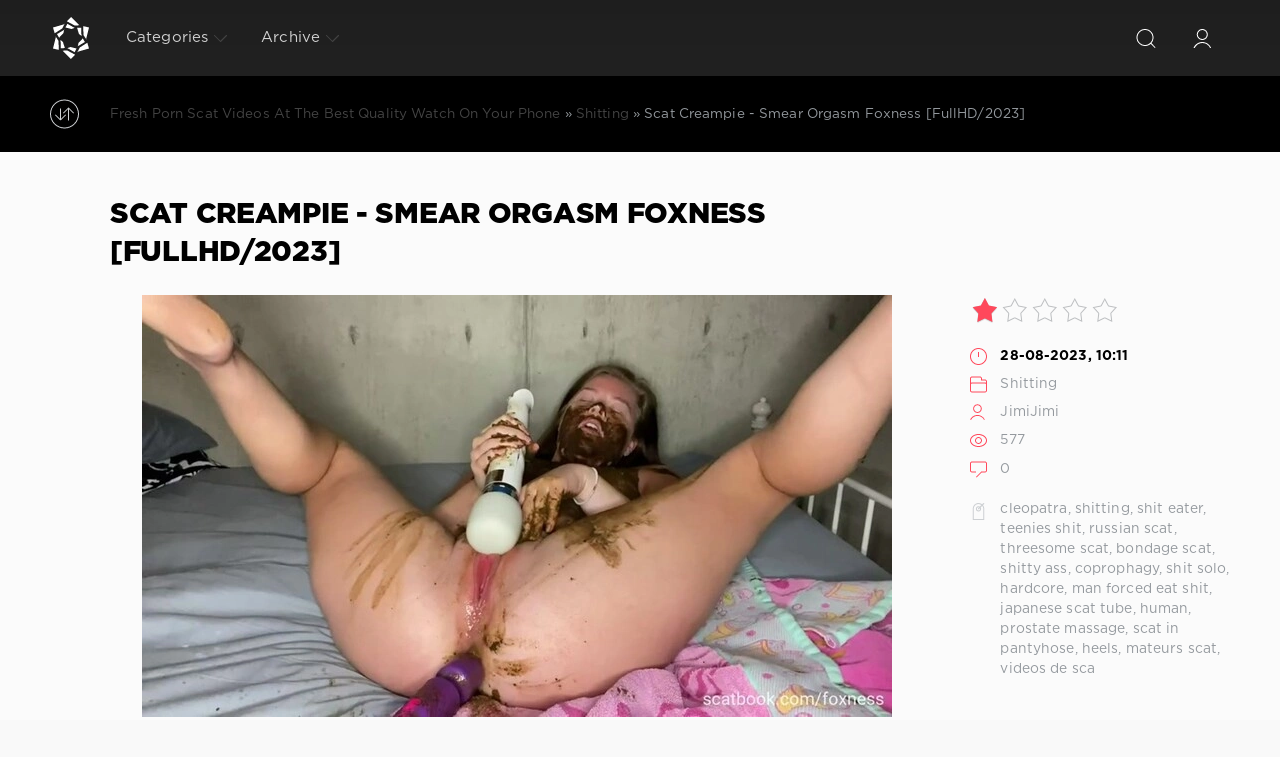

--- FILE ---
content_type: text/html; charset=utf-8
request_url: https://freshscat.net/shitting-online/23176-scat-creampie-smear-orgasm-foxness-fullhd-2023.html
body_size: 7628
content:
<!DOCTYPE html>
<html>
<head>
	<meta charset="utf-8">
<title>View Online in FullHD Scat Creampie - Smear Orgasm Foxness [FullHD/2023]</title>
<meta name="description" content="Name: Scat Creampie - Smear Orgasm - Foxness Year: 2023 Genres: cleopatra, shitting, shit eater, teenies shit, russian scat, threesome scat, bondage scat, shitty ass, coprophagy, shit solo, hardcore, man forced eat shit, japanese scat tube, human, prostate massage, scat in pantyhose, heels, mateurs">
<meta name="keywords" content="cleopatra, shitting, shit eater, teenies shit, russian scat, threesome scat, bondage scat, shitty ass, coprophagy, shit solo, hardcore, man forced eat shit, japanese scat tube, human, prostate massage, scat in pantyhose, heels, mateurs scat, videos de sca">
<meta property="og:site_name" content="Fresh Scat Porn - XXX Video Scat FullHD: FreshScat.net">
<meta property="og:type" content="article">
<meta property="og:title" content="Scat Creampie - Smear Orgasm Foxness FullHD/2023">
<meta property="og:url" content="https://freshscat.net/shitting-online/23176-scat-creampie-smear-orgasm-foxness-fullhd-2023.html">
<meta name="news_keywords" content="cleopatra, shitting, shit eater, teenies shit, russian scat, threesome scat, bondage scat, shitty ass, coprophagy, shit solo, hardcore, man forced eat shit, japanese scat tube, human, prostate massage, scat in pantyhose, heels, mateurs scat, videos de sca">
<meta property="og:image" content="https://freshscat.net/uploads/posts/2023-08/8041_freshscat_net.webp">
<meta property="og:description" content="Name: Scat Creampie - Smear Orgasm - Foxness Year: 2023 Genres: cleopatra, shitting, shit eater, teenies shit, russian scat, threesome scat, bondage scat, shitty ass, coprophagy, shit solo, hardcore, man forced eat shit, japanese scat tube, human, prostate massage, scat in pantyhose, heels,">
<link rel="search" type="application/opensearchdescription+xml" href="https://freshscat.net/index.php?do=opensearch" title="Fresh Scat Porn - XXX Video Scat FullHD: FreshScat.net">
<link rel="canonical" href="https://freshscat.net/shitting-online/23176-scat-creampie-smear-orgasm-foxness-fullhd-2023.html">

<script src="/engine/classes/min/index.php?g=general3&amp;v=95398"></script>
<script src="/engine/classes/min/index.php?f=engine/classes/js/jqueryui3.js,engine/classes/js/dle_js.js,engine/classes/js/lazyload.js,engine/classes/masha/masha.js&amp;v=95398" defer></script>
	<meta name="HandheldFriendly" content="true">
	<meta name="format-detection" content="telephone=no">
	<meta name="viewport" content="user-scalable=no, initial-scale=1.0, maximum-scale=1.0, width=device-width"> 
	<meta name="apple-mobile-web-app-capable" content="yes">
	<meta name="apple-mobile-web-app-status-bar-style" content="default">

	<link rel="shortcut icon" href="/templates/Red/images/4.png">
	<link rel="apple-touch-icon" href="/templates/Red/images/touch-icon-iphone.png">
	<link rel="apple-touch-icon" sizes="76x76" href="/templates/Red/images/touch-icon-ipad.png">
	<link rel="apple-touch-icon" sizes="120x120" href="/templates/Red/images/touch-icon-iphone-retina.png">
	<link rel="apple-touch-icon" sizes="152x152" href="/templates/Red/images/touch-icon-ipad-retina.png">

	<link href="/templates/Red/css/engine.css" type="text/css" rel="stylesheet">
	<link href="/templates/Red/css/styles.css" type="text/css" rel="stylesheet">
    <meta content="284713" name="takefilelink">
    <script data-padding = "2px 5px" data-align="centre" data-width = "800px" data-height = "60.25%" src = "https://k2s.cc/js/links-to-preview.js" data-content-order="preview,link" data-cfasync="false"> </script>
</head>
<body>
	<div class="page">
		<!-- Search -->
		<form class="droptopbar" id="q_search" method="post">
			<div class="wrp">
				<div class="q_search">
					<input id="story" name="story" placeholder="Search on the site..." type="search">
					<button class="btn btn_border" type="submit" title="Find"><b class="ultrabold">Find</b></button>
				</div>
			</div>
			<input type="hidden" name="do" value="search">
			<input type="hidden" name="subaction" value="search">
		</form>
		<!-- / Search -->
		<!-- Header -->
		<div class="headpic fixed">
			<div class="wrp">
				<header id="header">
			         <!-- Logo -->
						<a class="logotype" href="/" title="FreshScat.net - Download Scat Sex Videos - Best Porn Quality Online Viewing">
						<svg class="icon icon-logo"><use xlink:href="#icon-logo"></use></svg>
						<span class="title_hide">Formidable Women Love Eating Shit and Giving Himself Fucked</span>
					</a>
					<!-- / Logo -->
					<div class="topbar">
						

<a href="https://freshscat.net/user//" id="loginf" class="h_btn login">
	<svg class="icon icon-login"><use xlink:href="#icon-login"></use></svg>
	<span class="title_hide">Login</span>
	<span class="icon_close">
		<i class="mt_1"></i><i class="mt_2"></i>
	</span>
</a>
<form class="droptopbar" id="loginpane" method="post">
	<div class="wrp">
		<ul class="login_form">
			<li class="form-group">
				<label for="login_name">Login:</label>
				<input placeholder="Login:" type="text" name="login_name" id="login_name" class="wide">
			</li>
			<li class="form-group">
				<label for="login_password">Password</label>
				<input placeholder="Password" type="password" name="login_password" id="login_password" class="wide">
			</li>
			<li>
				<button class="btn" onclick="submit();" type="submit" title="Submit">
					<b class="ultrabold">Submit</b>
				</button>
			</li>
		</ul>
		<div class="soc_links">
			
			
			
			
			
			
		</div>
		<input name="login" type="hidden" id="login" value="submit">
		<div class="login_form_links">
			<a href="https://freshscat.net/index.php?do=register">Registration</a>
			<a href="https://freshscat.net/index.php?do=lostpassword">Forgot password?</a>
		</div>
	</div>
</form>

						<!-- Search button -->
						<div class="h_btn" id="search" title="Search">
							<svg class="icon icon-search"><use xlink:href="#icon-search"></use></svg>
							<span class="icon_close">
								<i class="mt_1"></i><i class="mt_2"></i>
							</span>
							<span class="title_hide">Search on the site</span>
						</div>
						<!-- / Search button -->
						<!-- Menu -->
						<!-- Menu button -->
						<div class="h_btn" id="mainmenu">
							<span class="menu_toggle">
								<i class="mt_1"></i><i class="mt_2"></i><i class="mt_3"></i>
							</span>
						</div>
						<!-- / Menu button -->
						<nav id="topmenu">
							<ul>
	<li class="parent"><a href="/lastnews">Categories<svg class="icon icon-arrow_down"><use xlink:href="#icon-arrow_down"></use></svg></a>
		<ul>
<li><a href="https://freshscat.net/shitting-online/">Shitting <span style="float: right;">19835</span></a>
	
	</li>
</ul>
	</li>
	
	
	<li class="parent block_archives"><a href="#">Archive<svg class="icon icon-arrow_down"><use xlink:href="#icon-arrow_down"></use></svg></a>
		<div>
			<div>
				<ul class="arh_tabs">
					<li class="active">
						<a title="Calendar" href="#arch_calendar" aria-controls="arch_calendar" data-toggle="tab">
							Calendar
						</a>
					</li>
					<li>
						<a title="Archive" href="#arch_list" aria-controls="arch_list" data-toggle="tab">
							Archive
						</a>
					</li>
				</ul>
				<div class="tab-content">
					<div class="tab-pane active" id="arch_calendar"></div>
					<div class="tab-pane" id="arch_list">
						<a class="archives" href="https://freshscat.net/2025/12/"><b>December 2025 (194)</b></a><br /><a class="archives" href="https://freshscat.net/2025/11/"><b>November 2025 (239)</b></a><br /><a class="archives" href="https://freshscat.net/2025/10/"><b>October 2025 (379)</b></a><br /><a class="archives" href="https://freshscat.net/2025/09/"><b>September 2025 (389)</b></a><br /><a class="archives" href="https://freshscat.net/2025/08/"><b>August 2025 (399)</b></a><br /><a class="archives" href="https://freshscat.net/2025/07/"><b>July 2025 (434)</b></a><br /><div id="dle_news_archive" style="display:none;"><a class="archives" href="https://freshscat.net/2025/06/"><b>June 2025 (259)</b></a><br /><a class="archives" href="https://freshscat.net/2025/05/"><b>May 2025 (345)</b></a><br /><a class="archives" href="https://freshscat.net/2025/04/"><b>April 2025 (315)</b></a><br /><a class="archives" href="https://freshscat.net/2025/03/"><b>March 2025 (358)</b></a><br /><a class="archives" href="https://freshscat.net/2025/02/"><b>February 2025 (502)</b></a><br /><a class="archives" href="https://freshscat.net/2025/01/"><b>January 2025 (367)</b></a><br /><a class="archives" href="https://freshscat.net/2024/12/"><b>December 2024 (382)</b></a><br /><a class="archives" href="https://freshscat.net/2024/11/"><b>November 2024 (391)</b></a><br /><a class="archives" href="https://freshscat.net/2024/10/"><b>October 2024 (267)</b></a><br /><a class="archives" href="https://freshscat.net/2024/09/"><b>September 2024 (279)</b></a><br /><a class="archives" href="https://freshscat.net/2024/08/"><b>August 2024 (354)</b></a><br /><a class="archives" href="https://freshscat.net/2024/07/"><b>July 2024 (805)</b></a><br /><a class="archives" href="https://freshscat.net/2024/06/"><b>June 2024 (413)</b></a><br /><a class="archives" href="https://freshscat.net/2024/05/"><b>May 2024 (29)</b></a><br /><a class="archives" href="https://freshscat.net/2024/04/"><b>April 2024 (24)</b></a><br /><a class="archives" href="https://freshscat.net/2024/03/"><b>March 2024 (26)</b></a><br /><a class="archives" href="https://freshscat.net/2024/02/"><b>February 2024 (22)</b></a><br /><a class="archives" href="https://freshscat.net/2024/01/"><b>January 2024 (36)</b></a><br /><a class="archives" href="https://freshscat.net/2023/12/"><b>December 2023 (40)</b></a><br /><a class="archives" href="https://freshscat.net/2023/11/"><b>November 2023 (52)</b></a><br /><a class="archives" href="https://freshscat.net/2023/10/"><b>October 2023 (54)</b></a><br /><a class="archives" href="https://freshscat.net/2023/09/"><b>September 2023 (59)</b></a><br /><a class="archives" href="https://freshscat.net/2023/08/"><b>August 2023 (72)</b></a><br /><a class="archives" href="https://freshscat.net/2023/07/"><b>July 2023 (90)</b></a><br /><a class="archives" href="https://freshscat.net/2023/06/"><b>June 2023 (64)</b></a><br /><a class="archives" href="https://freshscat.net/2023/05/"><b>May 2023 (77)</b></a><br /><a class="archives" href="https://freshscat.net/2023/04/"><b>April 2023 (107)</b></a><br /><a class="archives" href="https://freshscat.net/2023/03/"><b>March 2023 (95)</b></a><br /><a class="archives" href="https://freshscat.net/2023/02/"><b>February 2023 (71)</b></a><br /><a class="archives" href="https://freshscat.net/2023/01/"><b>January 2023 (90)</b></a><br /><a class="archives" href="https://freshscat.net/2022/12/"><b>December 2022 (68)</b></a><br /><a class="archives" href="https://freshscat.net/2022/11/"><b>November 2022 (71)</b></a><br /><a class="archives" href="https://freshscat.net/2022/10/"><b>October 2022 (64)</b></a><br /><a class="archives" href="https://freshscat.net/2022/09/"><b>September 2022 (67)</b></a><br /><a class="archives" href="https://freshscat.net/2022/08/"><b>August 2022 (92)</b></a><br /><a class="archives" href="https://freshscat.net/2022/07/"><b>July 2022 (79)</b></a><br /><a class="archives" href="https://freshscat.net/2022/06/"><b>June 2022 (81)</b></a><br /><a class="archives" href="https://freshscat.net/2022/05/"><b>May 2022 (91)</b></a><br /><a class="archives" href="https://freshscat.net/2022/04/"><b>April 2022 (109)</b></a><br /><a class="archives" href="https://freshscat.net/2022/03/"><b>March 2022 (91)</b></a><br /><a class="archives" href="https://freshscat.net/2022/02/"><b>February 2022 (88)</b></a><br /><a class="archives" href="https://freshscat.net/2022/01/"><b>January 2022 (87)</b></a><br /><a class="archives" href="https://freshscat.net/2021/12/"><b>December 2021 (75)</b></a><br /><a class="archives" href="https://freshscat.net/2021/11/"><b>November 2021 (77)</b></a><br /><a class="archives" href="https://freshscat.net/2021/10/"><b>October 2021 (10616)</b></a><br /></div><div id="dle_news_archive_link" ><br /><a class="archives" onclick="$('#dle_news_archive').toggle('blind',{},700); return false;" href="#">Show/hide the entire archive</a></div>
					</div>
				</div>
			</div>
		</div>
	</li>
</ul>
						</nav>
						<a href="#" id="closemenu"><span><svg class="icon icon-cross"><use xlink:href="#icon-cross"></use></svg></span></a>
						<!-- / Menu -->
					</div>
				</header>
				
			</div>
		</div>
		<!-- / Header -->
		<!-- Sorting, Tags, Bread crumbs -->
		<div id="tools">
	<div class="tools">
		<div class="wrp">
			
				<div id="breadcrumbs">
					<svg class="icon icon-sort"><use xlink:href="#icon-sort"></use></svg>
					<div class="speedbar"><div class="over"><span itemscope itemtype="https://schema.org/BreadcrumbList"><span itemprop="itemListElement" itemscope itemtype="https://schema.org/ListItem"><meta itemprop="position" content="1"><a href="https://freshscat.net/" itemprop="item"><span itemprop="name">Fresh Porn Scat Videos At The Best Quality Watch On Your Phone</span></a></span> » <span itemprop="itemListElement" itemscope itemtype="https://schema.org/ListItem"><meta itemprop="position" content="2"><a href="https://freshscat.net/shitting-online/" itemprop="item"><span itemprop="name">Shitting</span></a></span> » Scat Creampie - Smear Orgasm Foxness [FullHD/2023]</span></div></div>
				</div>
			
			
		</div>
	</div>
	
</div>
		<!-- / Sorting, Tags, Bread crumbs -->
		<!-- Content -->
		<div id="content">
			
			
			
			<article class="story fullstory lefticons shadow">
	<div class="wrp">
		<div class="head grid_3_4">
			<h1 class="title h2 ultrabold">Scat Creampie - Smear Orgasm Foxness [FullHD/2023]</h1>
		</div>
		<div class="story_info grid_1_4">
			<div class="storyinfo_link collapsed" aria-expanded="false" data-target="#storyinfo_23176" data-toggle="collapse">
				<i class="arrow"></i>
				<svg class="icon icon-meta_date"><use xlink:href="#icon-meta_date"></use></svg>
				<b>28-08-2023, 10:11</b>
			</div>
			<div id="storyinfo_23176" class="storyinfo collapse">
				<div class="storyinfo_box">
					<div class="rate_stars"><div id='ratig-layer-23176'>
	<div class="rating" itemprop="aggregateRating" itemscope itemtype="https://schema.org/AggregateRating">
		<ul class="unit-rating">
		<li class="current-rating" style="width:20%;">20</li>
		<li><a href="#" title="Useless" class="r1-unit" onclick="doRate('1', '23176'); return false;">1</a></li>
		<li><a href="#" title="Poor" class="r2-unit" onclick="doRate('2', '23176'); return false;">2</a></li>
		<li><a href="#" title="Fair" class="r3-unit" onclick="doRate('3', '23176'); return false;">3</a></li>
		<li><a href="#" title="Good" class="r4-unit" onclick="doRate('4', '23176'); return false;">4</a></li>
		<li><a href="#" title="Excellent" class="r5-unit" onclick="doRate('5', '23176'); return false;">5</a></li>
		</ul><meta itemprop="itemReviewed" content="Scat Creampie - Smear Orgasm Foxness [FullHD/2023]"><meta itemprop="worstRating" content="1"><meta itemprop="ratingCount" content="1"><meta itemprop="ratingValue" content="1"><meta itemprop="bestRating" content="5">
	</div>
</div></div>
					<ul class="meta">
						<li class="meta_date">
							<svg class="icon icon-meta_date"><use xlink:href="#icon-meta_date"></use></svg><time class="date" datetime="2023-08-28"><a href="https://freshscat.net/2023/08/28/" ><b>28-08-2023, 10:11</b></a></time>
						</li>
						<li class="meta_cat grey">
							<svg class="icon icon-meta_cat"><use xlink:href="#icon-meta_cat"></use></svg><a href="https://freshscat.net/shitting-online/">Shitting</a>
						</li>
						<li class="meta_user grey" title="Author: JimiJimi">
							<svg class="icon icon-meta_user"><use xlink:href="#icon-meta_user"></use></svg><a onclick="ShowProfile('JimiJimi', 'https://freshscat.net/user/JimiJimi/', '0'); return false;" href="https://freshscat.net/user/JimiJimi/">JimiJimi</a>
						</li>
						<li class="meta_views grey" title="Views: 577">
							<svg class="icon icon-meta_views"><use xlink:href="#icon-meta_views"></use></svg>577
						</li>
						<li class="meta_coms grey" title="Comments: 0">
							<svg class="icon icon-meta_coms"><use xlink:href="#icon-meta_coms"></use></svg><a id="dle-comm-link" href="https://freshscat.net/shitting-online/23176-scat-creampie-smear-orgasm-foxness-fullhd-2023.html#comment">0</a>
						</li>
					</ul>
					
					<div class="story_tags">
						<svg class="icon icon-tags"><use xlink:href="#icon-tags"></use></svg>
						<div class="tag_list grey"><a href="https://freshscat.net/tags/cleopatra/">cleopatra</a>, <a href="https://freshscat.net/tags/shitting/">shitting</a>, <a href="https://freshscat.net/tags/shit%20eater/">shit eater</a>, <a href="https://freshscat.net/tags/teenies%20shit/">teenies shit</a>, <a href="https://freshscat.net/tags/russian%20scat/">russian scat</a>, <a href="https://freshscat.net/tags/threesome%20scat/">threesome scat</a>, <a href="https://freshscat.net/tags/bondage%20scat/">bondage scat</a>, <a href="https://freshscat.net/tags/shitty%20ass/">shitty ass</a>, <a href="https://freshscat.net/tags/coprophagy/">coprophagy</a>, <a href="https://freshscat.net/tags/shit%20solo/">shit solo</a>, <a href="https://freshscat.net/tags/hardcore/">hardcore</a>, <a href="https://freshscat.net/tags/man%20forced%20eat%20shit/">man forced eat shit</a>, <a href="https://freshscat.net/tags/japanese%20scat%20tube/">japanese scat tube</a>, <a href="https://freshscat.net/tags/human/">human</a>, <a href="https://freshscat.net/tags/prostate%20massage/">prostate massage</a>, <a href="https://freshscat.net/tags/scat%20in%20pantyhose/">scat in pantyhose</a>, <a href="https://freshscat.net/tags/heels/">heels</a>, <a href="https://freshscat.net/tags/mateurs%20scat/">mateurs scat</a>, <a href="https://freshscat.net/tags/videos%20de%20sca/">videos de sca</a></div>
					</div>
					
				</div>
			</div>
			
		</div>
		<div class="story_cont grid_3_4">
			<div class="story_left_icons">
				<div class="story_icons">
					
					
					<div class="rate">
						
						
						
					</div>
					
				</div>
			</div>
			<div class="text share-content">
				<div style="text-align:center;"><!--dle_image_begin:https://freshscat.net/uploads/posts/2023-08/8041_freshscat_net.webp|--><img data-src="/uploads/posts/2023-08/8041_freshscat_net.webp" style="max-width:100%;" alt="Scat Creampie - Smear Orgasm Foxness [FullHD/2023]"><!--dle_image_end--></div><br><br><b>Name:</b> Scat Creampie - Smear Orgasm - Foxness<br><b>Year:</b> 2023<br><b>Genres:</b> cleopatra, shitting, shit eater, teenies shit, russian scat, threesome scat, bondage scat, shitty ass, coprophagy, shit solo, hardcore, man forced eat shit, japanese scat tube, human, prostate massage, scat in pantyhose, heels, mateurs scat, videos de scat<br><br><div style="text-align:center;"><!--dle_image_begin:https://freshscat.net/uploads/posts/2023-08/1693231862_5471_freshscat_net.webp|--><img data-src="/uploads/posts/2023-08/1693231862_5471_freshscat_net.webp" style="max-width:100%;" alt=""><!--dle_image_end--></div><br><b>Duration:</b> 00:18:54<br><b>Quality:</b> FullHD<br><b>Format:</b> MPEG-4<br><b>Size:</b> 1.36 GB<br><br><div style="text-align:center;"><a href="https://shitting.takefile.link/al4i1sitijbm" target="_blank" rel="noopener external"><!--dle_image_begin:https://freshscat.net/templates/Red/images/download1.jpg|--><img data-src="/templates/Red/images/download1.jpg" style="max-width:100%;" alt=""><!--dle_image_end--></a></div>
				
				
			</div>
		</div>
	</div>
            <br>
    <center><a href="https://shitting.takefile.link/premium284713.html" target="_blank"><img src="https://shitting.takefile.link/promo/takefile72890.gif" alt="TakeFile.link" /></a></center>
	
</article>
<div class="wrp block">
	<a href="https://freshscat.net/shitting-online/23175-white-panty-pooping-janabella-fullhd-2023.html" class="btn">Prev</a>
	<a href="https://freshscat.net/shitting-online/23177-pooping-on-daddy-amp-more-foxness-fullhd-2023.html" class="btn right">Next</a>
</div>
<div class="fullstory_foot shadow">
	<div class="wrp">
		
		<div class="block col_news">
			<div class="block_title"><h4 class="ultrabold">Related News</h4></div>
			<div class="grid_list">
				<div class="grid_1_4">
	<a href="https://freshscat.net/shitting-online/23057-home-alone-with-a-shitty-orgasm-smutty_luce-fullhd-2023.html" title="Home Alone with a SHITTY ORGASM Smutty_Luce [FullHD/2023]">
		<span class="hover_arrow">
			<svg class="icon icon-arrow_right"><use xlink:href="#icon-arrow_right"></use></svg>
		</span>
		<b class="title">Home Alone with a SHITTY ORGASM Smutty_Luce [FullHD/2023]</b>
		<div class="text">
			
		</div>
	</a>
</div><div class="grid_1_4">
	<a href="https://freshscat.net/shitting-online/22631-worship-my-stinky-sweaty-pantyhose-makekatpurrrr-ultrahd-4k-2023.html" title="Worship my Stinky Sweaty Pantyhose MakeKatPurrrr [UltraHD/4K/2023]">
		<span class="hover_arrow">
			<svg class="icon icon-arrow_right"><use xlink:href="#icon-arrow_right"></use></svg>
		</span>
		<b class="title">Worship my Stinky Sweaty Pantyhose MakeKatPurrrr [UltraHD/4K/2023]</b>
		<div class="text">
			
		</div>
	</a>
</div><div class="grid_1_4">
	<a href="https://freshscat.net/shitting-online/22791-shitty-fisting-shit-chewing-sloppy-blowjob-shit-in-pussy-p00girl-ultrahd-2k-2023.html" title="Shitty fisting, shit chewing, sloppy blowjob, shit in pussy p00girl [UltraHD/2K/2023]">
		<span class="hover_arrow">
			<svg class="icon icon-arrow_right"><use xlink:href="#icon-arrow_right"></use></svg>
		</span>
		<b class="title">Shitty fisting, shit chewing, sloppy blowjob, shit in pussy p00girl [UltraHD/2K/2023]</b>
		<div class="text">
			
		</div>
	</a>
</div><div class="grid_1_4">
	<a href="https://freshscat.net/shitting-online/22691-eats-shit-in-the-forest-modelnatalya94-fullhd-2023.html" title="Eats shit in the forest ModelNatalya94 [FullHD/2023]">
		<span class="hover_arrow">
			<svg class="icon icon-arrow_right"><use xlink:href="#icon-arrow_right"></use></svg>
		</span>
		<b class="title">Eats shit in the forest ModelNatalya94 [FullHD/2023]</b>
		<div class="text">
			
		</div>
	</a>
</div><div class="grid_1_4">
	<a href="https://freshscat.net/shitting-online/22770-fart-and-shart-in-your-face-evamarie88-fullhd-2023.html" title="Fart and shart in your face evamarie88 [FullHD/2023]">
		<span class="hover_arrow">
			<svg class="icon icon-arrow_right"><use xlink:href="#icon-arrow_right"></use></svg>
		</span>
		<b class="title">Fart and shart in your face evamarie88 [FullHD/2023]</b>
		<div class="text">
			
		</div>
	</a>
</div><div class="grid_1_4">
	<a href="https://freshscat.net/shitting-online/22818-apple-rings-amethyst-fullhd-2023.html" title="Apple rings Amethyst [FullHD/2023]">
		<span class="hover_arrow">
			<svg class="icon icon-arrow_right"><use xlink:href="#icon-arrow_right"></use></svg>
		</span>
		<b class="title">Apple rings Amethyst [FullHD/2023]</b>
		<div class="text">
			
		</div>
	</a>
</div><div class="grid_1_4">
	<a href="https://freshscat.net/shitting-online/22848-fun-and-filthy-orgy-freckledred-lucypuddles-pulsifer-paprocki-fullhd-2023.html" title="Fun and Filthy Orgy FreckledRed, LucyPuddles, Pulsifer Paprocki [FullHD/2023]">
		<span class="hover_arrow">
			<svg class="icon icon-arrow_right"><use xlink:href="#icon-arrow_right"></use></svg>
		</span>
		<b class="title">Fun and Filthy Orgy FreckledRed, LucyPuddles, Pulsifer Paprocki [FullHD/2023]</b>
		<div class="text">
			
		</div>
	</a>
</div><div class="grid_1_4">
	<a href="https://freshscat.net/shitting-online/22865-thicker-than-a-snicker-amethyst-fullhd-2023.html" title="Thicker than a snicker Amethyst [FullHD/2023]">
		<span class="hover_arrow">
			<svg class="icon icon-arrow_right"><use xlink:href="#icon-arrow_right"></use></svg>
		</span>
		<b class="title">Thicker than a snicker Amethyst [FullHD/2023]</b>
		<div class="text">
			
		</div>
	</a>
</div>
			</div>
		</div>
		
		
	</div>
</div>
<!--dleaddcomments-->
<!--dlenavigationcomments-->
			
			
		</div>
		<!-- / Content -->
		
		
		<!-- footer -->
		<footer id="footer">
			<div class="wrp">
				<ul class="foot_menu">
	<li class="grid_1_4">
		<b data-toggle="collapse" data-target="#fmenu_1" aria-expanded="false" class="ultrabold collapsed">
			<i></i> New Scat
		</b>
		<div class="collapse" id="fmenu_1">
			<nav>
<a href="/tags/american%20scat%20girls/" title="American Scat Girls">American Scat Girls</a>
<a href="/tags/amateurs%20scat/" title="Amateurs Scat">Amateurs Scat</a>
<a href="/tags/big%20shit%20pile/" title="Big Shit Pile">Big Shit Pile</a>
<a href="/tags/big%20load%20of%20shit/" title="Big Load of Shit">Big Load of Shit</a>
<a href="/tags/dirty%20anal/" title="Dirty Anal">Dirty Anal</a>
<a href="/tags/desperation%20scat/" title="Desperation Scat">Desperation Scat</a>
<a href="/tags/eat%20shit/" title="Eat Shit">Eat Shit</a>
<a href="/tags/efro/" title="Efro">Efro</a>
			</nav>
		</div>
	</li>
	<li class="grid_1_4">
		<b data-toggle="collapse" data-target="#fmenu_2" aria-expanded="false" class="ultrabold collapsed">
			<i></i> Extreme
		</b>
		<div class="collapse" id="fmenu_2">
			<nav>
<a href="/tags/extreme%20scat/" title="Extreme Scat">Extreme Scat</a>
<a href="/tags/femdom%20scat/" title="Femdom Scat">Femdom Scat</a>
<a href="/tags/farting/" title="Farting">Farting</a>
<a href="/tags/german%20scat%20porn/" title="German Scat Porn">German Scat Porn</a>
<a href="/tags/lesbian%20scat/" title="Lesbian Scat">Lesbian Scat</a>
<a href="/tags/new%20scat%20solo/" title="New Scat Solo">New Scat Solo</a>
<a href="/tags/poop%20videos/" title="Poop Videos">Poop Videos</a>
<a href="/tags/poop%20porn/" title="Poop Porn">Poop Porn</a>
			</nav>
		</div>
	</li>
	<li class="grid_1_4">
		<b data-toggle="collapse" data-target="#fmenu_3" aria-expanded="false" class="ultrabold collapsed">
			<i></i> Hard Porn Scat
		</b>
		<div class="collapse" id="fmenu_3">
			<nav>
<a href="/tags/poopfetish/" title="Poopfetish">Poopfetish</a>
<a href="/tags/shitting%20ass/" title="Shitting Ass">Shitting Ass</a>
<a href="/tags/scat%20new/" title="Scat New">Scat New</a>
<a href="/tags/smearing/" title="Smearing">Smearing</a>
<a href="/tags/scat%20and%20piss%20femdom/" title="Scat and Piss Femdom">Scat and Piss Femdom</a>
<a href="/tags/shitting%20girl%20video/" title="Shitting Girl Video">Shitting Girl Video</a>
<a href="/tags/scat%20sex/" title="Scat Sex">Scat Sex</a>
<a href="/tags/scat%20lesbian/" title="Scat Lesbian">Scat Lesbian</a>
			</nav>
		</div>
	</li>
	<li class="grid_1_4 grid_last">
		<b data-toggle="collapse" data-target="#fmenu_4" aria-expanded="false" class="ultrabold collapsed">
			<i></i> Hot Sex Scat
		</b>
		<div class="collapse" id="fmenu_4">
			<nav>
<a href="/tags/scat%20domination/" title="Scat Domination">Scat Domination</a>
<a href="/tags/scat%20and%20piss%20porn/" title="Scat and Piss Porn">Scat and Piss Porn</a>
<a href="/tags/shitting%20porn/" title="Shitting Porn">Shitting Porn</a>
<a href="/tags/scat%20solo/" title="Scat Solo">Scat Solo</a>
<a href="/tags/vomit%20scat/" title="Vomit Scat">Vomit Scat</a>
<a href="/tags/scat%20porn/" title="Scat Porn">Scat Porn</a>
<a href="/tags/scat%20videos/" title="Scat Videos">Scat Videos</a>
<a href="/tags/toilet%20slavery/" title="Toilet Slavery">Toilet Slavery</a>
			</nav>
		</div>
	</li>
</ul>
				<div class="foot grey">
	
	Welcome! Here you will find hardcore scat porn, watch women make them eat their shit, watch women get fucked in the ass with shit, an incredible collection will make you plunge into the world of fantasy and vice called scat porn. 18+ ©
	<ul class="counters">
		<li>
			
		</li>
	</ul>
</div>
			</div>
		</footer>
		<!-- / footer -->
	</div>
	<script>
<!--
var dle_root       = '/';
var dle_admin      = '';
var dle_login_hash = '65036bf57ad5a17a303a620be67491c2580aa7f9';
var dle_group      = 5;
var dle_skin       = 'Red';
var dle_wysiwyg    = '2';
var quick_wysiwyg  = '0';
var dle_min_search = '4';
var dle_act_lang   = ["Yes", "No", "Enter", "Cancel", "Save", "Delete", "Loading. Please, wait..."];
var menu_short     = 'Quick edit';
var menu_full      = 'Full edit';
var menu_profile   = 'View profile';
var menu_send      = 'Send message';
var menu_uedit     = 'Admin Center';
var dle_info       = 'Information';
var dle_confirm    = 'Confirm';
var dle_prompt     = 'Enter the information';
var dle_req_field  = ["Fill the name field", "Fill the message field", "Fill the field with the subject of the message"];
var dle_del_agree  = 'Are you sure you want to delete it? This action cannot be undone';
var dle_spam_agree = 'Are you sure you want to mark the user as a spammer? This will remove all his comments';
var dle_c_title    = 'Send a complaint';
var dle_complaint  = 'Enter the text of your complaint to the Administration:';
var dle_mail       = 'Your e-mail:';
var dle_big_text   = 'Highlighted section of text is too large.';
var dle_orfo_title = 'Enter a comment to the detected error on the page for Administration ';
var dle_p_send     = 'Send';
var dle_p_send_ok  = 'Notification has been sent successfully ';
var dle_save_ok    = 'Changes are saved successfully. Refresh the page?';
var dle_reply_title= 'Reply to the comment';
var dle_tree_comm  = '0';
var dle_del_news   = 'Delete article';
var dle_sub_agree  = 'Do you really want to subscribe to this article’s comments?';
var dle_captcha_type  = '0';
var dle_share_interesting  = ["Share a link to the selected text", "Twitter", "Facebook", "Вконтакте", "Direct Link:", "Right-click and select «Copy Link»"];
var DLEPlayerLang     = {prev: 'Previous',next: 'Next',play: 'Play',pause: 'Pause',mute: 'Mute', unmute: 'Unmute', settings: 'Settings', enterFullscreen: 'Enable full screen mode', exitFullscreen: 'Disable full screen mode', speed: 'Speed', normal: 'Normal', quality: 'Quality', pip: 'PiP mode'};
var allow_dle_delete_news   = false;
var dle_search_delay   = false;
var dle_search_value   = '';
jQuery(function($){
FastSearch();
});
//-->
</script>
	<script src="/templates/Red/js/lib.js"></script>
	<script src="/templates/Red/js/svgxuse.min.js"></script>
	<script>
		jQuery(function($){
			$.get("/templates/Red/images/sprite.svg", function(data) {
			  var div = document.createElement("div");
			  div.innerHTML = new XMLSerializer().serializeToString(data.documentElement);
			  document.body.insertBefore(div, document.body.childNodes[0]);
			});
		});
	</script>
    <!--LiveInternet counter--><a href="https://www.liveinternet.ru/click"
target="_blank"><img id="licnt2908" width="0" height="0" style="border:0" 
title="LiveInternet"
src="[data-uri]"
alt=""/></a><script>(function(d,s){d.getElementById("licnt2908").src=
"https://counter.yadro.ru/hit?t50.6;r"+escape(d.referrer)+
((typeof(s)=="undefined")?"":";s"+s.width+"*"+s.height+"*"+
(s.colorDepth?s.colorDepth:s.pixelDepth))+";u"+escape(d.URL)+
";h"+escape(d.title.substring(0,150))+";"+Math.random()})
(document,screen)</script><!--/LiveInternet-->
<script defer src="https://static.cloudflareinsights.com/beacon.min.js/vcd15cbe7772f49c399c6a5babf22c1241717689176015" integrity="sha512-ZpsOmlRQV6y907TI0dKBHq9Md29nnaEIPlkf84rnaERnq6zvWvPUqr2ft8M1aS28oN72PdrCzSjY4U6VaAw1EQ==" data-cf-beacon='{"version":"2024.11.0","token":"99f5e6653ea64ab29f577fa10ec040a0","r":1,"server_timing":{"name":{"cfCacheStatus":true,"cfEdge":true,"cfExtPri":true,"cfL4":true,"cfOrigin":true,"cfSpeedBrain":true},"location_startswith":null}}' crossorigin="anonymous"></script>
</body>
</html>